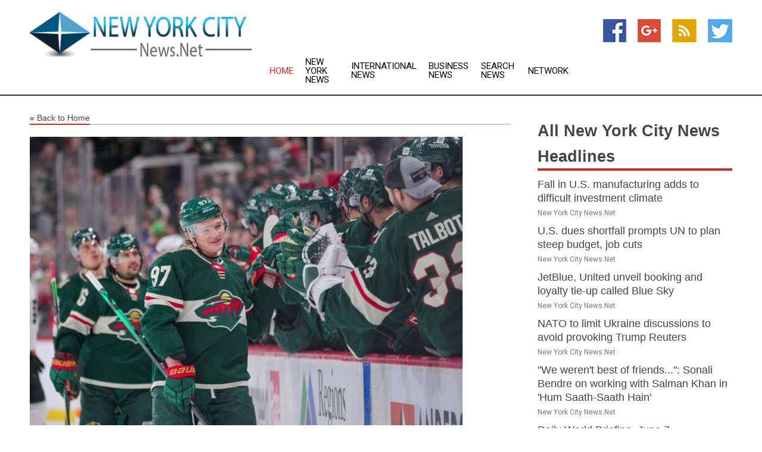

--- FILE ---
content_type: text/html; charset=utf-8
request_url: https://www.newyorkcitynews.net/news/272437825/wild-ride-7-game-winning-streak-into-matchup-with-penguins?src=rss
body_size: 14462
content:
<!doctype html>
<html lang="en">
<head>
    <meta name="Powered By" content="Kreatio Platform" />
  <link rel="canonical" href="https://www.newyorkcitynews.net/news/272437825/wild-ride-7-game-winning-streak-into-matchup-with-penguins"/>
  <meta charset="utf-8"/>
  <meta http-equiv="X-UA-Compatible" content="IE=edge"/>
  <meta name="viewport" content="width=device-width, initial-scale=1, maximum-scale=1, user-scalable=no"/>
    <title>Wild ride 7-game winning streak into matchup with Penguins</title>
  <meta name="title" content="Wild ride 7-game winning streak into matchup with Penguins">
  <meta name="description" content="The Minnesota Wild appear to be getting hot at the perfect time."/>
  <meta name="keywords" content="Pennsylvania News, victory, minnesota, against the, eight, pucks, the wild, the net, rangers"/>
  <meta name="news_keywords" content="new york city news, news about new york, new york city, new york, news, new york news, finance, business, new york weather, new york times newspaper, sports, map of new york, city, newspapers, travel, hotels, headline news, live news, new york city news, new york times, new york post, newsday, new york daily news, ny1, cbs2, new york giants, new york yankees, giants, yankees, the, new york jets, new york knicks, new york liberty, metrostars, metro stars, new york rangers, new york met, conventions, major, rudy, rudolph, guiliani, michael bloomberg, new york maps, new york city maps, map of new york, new york city weather, new york city newspapers, new york city news papers, new york post, new york daily, new york daily newspaper, ny daily, new york daily news paper, new york post, new york post newspaper" />
  <meta name="robots" content="index, follow" />
  <meta name="revisit-after" content="1 Day" />
  <meta property="og:title" content="Wild ride 7-game winning streak into matchup with Penguins" />
  <meta property="og:site_name" content="New York City News" />
  <meta property="og:url" content="https://www.newyorkcitynews.net/news/272437825/wild-ride-7-game-winning-streak-into-matchup-with-penguins?src=rss" />
  <meta property="og:description" content="The Minnesota Wild appear to be getting hot at the perfect time." />
  <meta property="og:image" content="https://image.chitra.live/api/v1/wps/3e81e99/d29133a1-26b1-4060-b457-4a5fc3bac8f7/0/flm1648693513-600x315.jpg" />
  <meta property="og:type" content="article" />
  <meta property="og:locale" content="en_US" />
  <meta name="twitter:card" content="summary_large_image" />
  <meta name="twitter:site" content="@New York City News" />
  <meta name="twitter:title" content="Wild ride 7-game winning streak into matchup with Penguins" />
  <meta name="twitter:description" content="The Minnesota Wild appear to be getting hot at the perfect time." />
  <meta name="twitter:image" content="https://image.chitra.live/api/v1/wps/3e81e99/d29133a1-26b1-4060-b457-4a5fc3bac8f7/0/flm1648693513-600x315.jpg" />

  <link rel="shortcut icon" href="https://assets.kreatio.net/web/newsnet/favicons/favicon.ico"/>
  <link rel="stylesheet" type="text/css" href="https://assets.kreatio.net/web/newsnet/css/foundation.min.css">
  <link rel="stylesheet" type="text/css" href="https://assets.kreatio.net/web/newsnet/css/red_style.css">
  <link rel="stylesheet" type="text/css" href="https://cdnjs.cloudflare.com/ajax/libs/font-awesome/4.6.3//css/font-awesome.css">
  <script src="https://assets.kreatio.net/web/newsnet/js/app.js"></script>
  <link rel="stylesheet" href="https://cdnjs.cloudflare.com/ajax/libs/tinymce/6.8.2/skins/ui/oxide/skin.min.css">
  <script async src='https://securepubads.g.doubleclick.net/tag/js/gpt.js'></script>
  <script src='https://www.google.com/recaptcha/api.js'></script>
  <script>window.googletag = window.googletag || {cmd: []};
  googletag.cmd.push(function () {
      googletag.defineSlot('/21806386006/Bigpond_TOP/uaenews.net', [[970, 250], [728, 90], [970, 90]], 'div-gpt-ad-3852326-1')
          .addService(googletag.pubads());
      googletag.defineSlot('/21806386006/Bigpond_TOP/uaenews.net', [[300, 250], [300, 600], [160, 600], [120, 600], [320, 50]], 'div-gpt-ad-3852326-2')
          .addService(googletag.pubads());
      googletag.defineOutOfPageSlot('/21806386006/Bigpond_TOP/uaenews.net', 'div-gpt-ad-3852326-3')
          .addService(googletag.pubads());
      googletag.defineSlot('/21806386006/Bigpond_TOP/uaenews.net', [[1, 1]], 'div-gpt-ad-3852326-4')
          .addService(googletag.pubads());

      googletag.pubads().enableSingleRequest();
      googletag.pubads().collapseEmptyDivs();
      googletag.pubads().setCentering(true);
      googletag.enableServices();
  });</script>
  <script async src="https://paht.tech/c/uaenews.net.js"></script>

  <script type="text/javascript">
      window._mNHandle = window._mNHandle || {};
      window._mNHandle.queue = window._mNHandle.queue || [];
      medianet_versionId = "3121199";
  </script>
    <!-- taboola-->
    <script type="text/javascript">
        window._taboola = window._taboola || [];
        _taboola.push({article: 'auto'});
        !function (e, f, u, i) {
            if (!document.getElementById(i)) {
                e.async = 1;
                e.src = u;
                e.id = i;
                f.parentNode.insertBefore(e, f);
            }
        }(document.createElement('script'),
            document.getElementsByTagName('script')[0],
            '//cdn.taboola.com/libtrc/newsnet-network/loader.js',
            'tb_loader_script');
        if (window.performance && typeof window.performance.mark == 'function') {
            window.performance.mark('tbl_ic');
        }
    </script>
    <!--taboola-->
  <style>
      .tox .tox-statusbar {
          display: none !important;
      }
      .red{
          color: red;
      }
      .text h1,
      .text h2,
      .text h3,
      .text h4,
      .text h5,
      .text h6{
          font-size: 24px !important;
          font-weight: 700 !important;
      }
  </style>
</head>
<body>
<!-- header -->
  <!-- Component :: Main-Header--> 
<div class="row expanded header">
  <div class="large-4 columns logo hide-for-small-only">
    <a href="/"><img src="https://assets.kreatio.net/nn_logos/new-york-city-news.png" alt="New York City News"></a></div>

  <div class="large-6 columns navigation">
    <div class="title-bar show-for-small-only"
         data-responsive-toggle="navigation-menu" data-hide-for="medium">
      <button class="menu-icon" type="button" data-toggle></button>
      <div class="title-bar-title" style="margin: 0 20px;">
        <a href="/"><img width="200px" src="https://assets.kreatio.net/nn_logos/new-york-city-news.png"></a>
      </div>
    </div>
    <div class="top-bar" id="navigation-menu">
      <div class="top-bar-left">
        <ul class="dropdown menu" data-dropdown-menu>
          <li class="active"><a href="/">Home</a></li>
            <li>
              <a href="/category/new-york-news">New York
                News</a>
            </li>
            <li>
              <a href="/category/breaking-international-news">International
                News</a>
            </li>
            <li>
              <a href="/category/breaking-business-news">Business
                News</a>
            </li>
          <li><a href="/archive">Search News</a></li>
          <li><a href="http://www.themainstreammedia.com/">Network</a></li>
        </ul>
      </div>
    </div>
  </div>

  <div class="large-2 columns socail_icon hide-for-small-only">
    <ul class="menu float-right">
      <li><a href="http://www.facebook.com/pages/News-York-City-News/177499688926781" target="_blank"><img
        src="https://assets.kreatio.net/web/newsnet/images/facebook.jpg"
        alt="facebook"></a></li>
      <li><a href="https://plus.google.com/" target="_blank"><img
        src="https://assets.kreatio.net/web/newsnet/images/google_pls.jpg"
        alt="google"></a></li>
      <li><a href="https://feeds.newyorkcitynews.net/rss/5a8b8c26522de7fd" target="_blank"><img
        src="https://assets.kreatio.net/web/newsnet/images/rss_feed.jpg"
        alt="rss"></a></li>
      <li><a href="https://twitter.com/nycity_news" target="_blank"><img
        src="https://assets.kreatio.net/web/newsnet/images/twitter.jpg"
        alt="twitter"></a></li>
    </ul>
      <!-- Component :: Header-Date--> 
<div class="remote_component" id = 587f77c1-772e-d205-d833-e133cfdf98e0></div>


  </div>
</div>


<!-- End of header -->

<!-- Ads -->
<div class="row expanded ad_temp">

  <!-- Ad 728x90 (TOP) -->
  <div
    class="large-12 medium-12 columns text-left top_add hide-for-small-only">

    <center>
      <div id='div-gpt-ad-3852326-1'>
        <script>
            googletag.cmd.push(function () {
                googletag.display('div-gpt-ad-3852326-1');
            });
        </script>
      </div>
    </center>

  </div>
  <!-- End of ad -->

</div>
<!-- End of ads -->


<div class="row expanded content">
  <div class="large-9 medium-8 columns left_content">
    <div class="row expanded breadcrum">
      <div class="large-12 medium-12 columns">
        <h4>
          <span><a href="/"><i>«</i>Back to Home</a></span>
        </h4>
      </div>
    </div>
    <div class="row expanded single_news">
  <div class="large-12 columns">
    <div class="article_image">
        <img src="https://image.chitra.live/api/v1/wps/afba19f/d29133a1-26b1-4060-b457-4a5fc3bac8f7/0/flm1648693513-1156x770.jpg" alt="Wild ride 7-game winning streak into matchup with Penguins" width="100%">
    </div>
    <div class="title_text">
      <h2>
        <a href="#">Wild ride 7-game winning streak into matchup with Penguins</a>
      </h2>
      <p>Field Level Media
        <br>31 Mar 2022, 07:55 GMT+
          </p>
    </div>
    <div class="detail_text">
      <div class="text">
            <p>The Minnesota Wild appear to be getting hot at the perfect time.</p>
<p>As the regular season nears its final month, Minnesota has won seven straight games to assert itself as a strong contender in the Western Conference. The Wild have outscored opponents 23-10 during their winning streak.</p>
<p>Minnesotawill look to make it eight wins in a row when it hosts the Pittsburgh Penguins on Thursday in St. Paul. Another victory would match the team's season-high eight-game win streak from Nov. 24-Dec. 9.</p>
<p>"We're rolling right now, all four lines, the defensemen, both the goaltenders," Wild forward Kevin Fiala said. "Everyone's on board."</p>
<p>Pittsburgh would love to spoil the party.</p>
<p>The Penguins are looking to break out of a mini-slump as they begin a quick two-game road trip. Pittsburgh won five of six games from March 11-22, but since then it has lost three of four.</p>
<p>A 3-2 loss against the New York Rangers on Tuesday marked the Penguins' latest setback.</p>
<p>Pittsburgh head coach Mike Sullivan praised his team's effort but said a couple of hard-earned goals by the Rangers made the difference in the game. He noted that two of New York's goals happened because of traffic in front of the net that led to screens and or deflections.</p>
<p>"Those are both just traffic at the net," Sullivan said. "You make the sight lines difficult, get a stick on it. It just seems like in today's NHL that so many of the goals are scored in that fashion. So we've got to be willing to do more of that consistently.</p>
<p>"When you look at the makeup of our team, we tend to hang on to pucks and look for more quality than quantity. ... We've got some playmakers that aren't just going to throw pucks to the net. I think we can adopt a little bit more of that mindset, though, and try to find a modified approach."</p>
<p>The Penguins will have to do something to try to solve the Wild's red-hot goaltending tandem. Marc-Andre Fleury, a former Pittsburgh star, is 2-0 with a 1.50 goals-against average and .948 save percentage in two starts with the Wild since arriving before the trade deadline. Cam Talbot is 27-12-1 with a 2.80 GAA and .911 save percentage, and he is coming off a 40-save performance against the Colorado Avalanche in his most recent start.</p>
<p>Tristan Jarry is the Penguins' No. 1 netminder. He is 33-14-6 with a 2.33 GAA and .921 save percentage this season. Backup Casey DeSmith is 6-4-4 with a 2.96 GAA and .905 save percentage.</p>
<p>Wild forward Kirill Kaprizov is one point shy of matching the franchise record for points in a single season. Kaprizov has 37 goals and 45 assists for 82 points, and he has a chance to tie or surpass Marian Gaborik's record of 83 points set during the 2007-08 season.</p>
<p>This is the second and final meeting of the regular season between the teams. Minnesota squeaked out a 5-4 shootout victory Nov. 6 in Pittsburgh.</p>
--Field Level Media
        <p></p>
      </div>
    </div>
  </div>
  <div class="large-12 medium-12 columns share_icon">
    <h3>
      <span><a href="#">Share article:</a></span>
    </h3>
    <div class="sharethis-inline-share-buttons"></div>
  </div>
  <div class="large-12 medium-12 columns hide-for-small-only">
    <div class="detail_text">
      <div id="contentad338226"></div>
      <script type="text/javascript">
          (function (d) {
              var params =
                  {
                      id: "d5a9be96-e246-4ac5-9d21-4b034439109c",
                      d: "ZGVsaGluZXdzLm5ldA==",
                      wid: "338226",
                      cb: (new Date()).getTime()
                  };

              var qs = [];
              for (var key in params) qs.push(key + '=' + encodeURIComponent(params[key]));
              var s = d.createElement('script');
              s.type = 'text/javascript';
              s.async = true;
              var p = 'https:' == document.location.protocol ? 'https' : 'http';
              s.src = p + "://api.content-ad.net/Scripts/widget2.aspx?" + qs.join('&');
              d.getElementById("contentad338226").appendChild(s);
          })(document);
      </script>
    </div>
  </div>
</div>

    <div class="column row collapse show-for-small-only">
      <div class="large-12 medium-12 columns">

        <div id='div-gpt-ad-3852326-2'>
          <script>
              googletag.cmd.push(function() {
                  googletag.display('div-gpt-ad-3852326-2');
              });
          </script>
        </div>

      </div>
    </div>
    <!-- Ad 600x250 -->
    <div class="row column collapse">
      <div class="large-12 medium-12 columns">

        <div id="318873353">
          <script type="text/javascript">
              try {
                  window._mNHandle.queue.push(function (){
                      window._mNDetails.loadTag("318873353", "600x250", "318873353");
                  });
              }
              catch (error) {}
          </script>
        </div>

      </div>
    </div>
    <!-- End of ad -->
    <!-- Taboola -->
    <div class="row column collapse">
  <div class="large-12 medium-12 columns">

    <div id="taboola-below-article-thumbnails"></div>
    <script type="text/javascript">
        window._taboola = window._taboola || [];
        _taboola.push({
            mode: 'alternating-thumbnails-a',
            container: 'taboola-below-article-thumbnails',
            placement: 'Below Article Thumbnails',
            target_type: 'mix'
        });
    </script>

  </div>
</div>

    <!-- Taboola -->
    <div class="row expanded moreus_news" ng-controller="MoreCtrl">
  <div class="large-12 medium-12 columns">
    <h3><span>More New York City News</span></h3>
    <a href="/category/new-york-city-news" class="access_more">Access More</a>
  </div>
    <div class="large-6 columns">
        <div class="media-object">
          <div class="media-object-section">
            <a href="/news/278255900/u-s-and-global-economies-facing-challenging-times">
              <img src="https://image.chitra.live/api/v1/wps/e3c6d98/8fb4f4f2-d74b-49a4-bc88-fad124d922fd/1/Manufacturing-1-200x200.jpg" width="153px">
            </a>
          </div>
          <div class="media-object-section">
            <h5><a title="" href="/news/278255900/u-s-and-global-economies-facing-challenging-times">Fall in U.S. manufacturing adds to difficult investment climate</a>
</h5>
            <p class="date">New York City News.Net</p>
          </div>
        </div>
        <div class="media-object">
          <div class="media-object-section">
            <a href="/news/278252236/un-plans-20-percent-budget-cut-may-slash-nearly-7-000-jobs">
              <img src="https://image.chitra.live/api/v1/wps/0ebc465/0939b5af-b63f-408a-b03e-1e593df6dbed/0/United-Nations-9-200x200.jpeg" width="153px">
            </a>
          </div>
          <div class="media-object-section">
            <h5><a title="" href="/news/278252236/un-plans-20-percent-budget-cut-may-slash-nearly-7-000-jobs">U.S. dues shortfall prompts UN to plan steep budget, job cuts</a>
</h5>
            <p class="date">New York City News.Net</p>
          </div>
        </div>
        <div class="media-object">
          <div class="media-object-section">
            <a href="/news/278249956/jetblue-and-united-team-up-to-link-bookings-and-loyalty-perks">
              <img src="https://image.chitra.live/api/v1/wps/f37a250/3634fa45-c933-43d6-a85a-3ec5b80099fb/1/Jetblue-3-200x200.jpg" width="153px">
            </a>
          </div>
          <div class="media-object-section">
            <h5><a title="" href="/news/278249956/jetblue-and-united-team-up-to-link-bookings-and-loyalty-perks">JetBlue, United unveil booking and loyalty tie-up called Blue Sky</a>
</h5>
            <p class="date">New York City News.Net</p>
          </div>
        </div>
        <div class="media-object">
          <div class="media-object-section">
            <a href="/news/278262448/nato-to-limit-ukraine-discussions-to-avoid-provoking-trump-reuters">
              <img src="https://image.chitra.live/api/v1/wps/fc1a3d3/7242fc8c-7f2d-4dfb-b681-2c78f2161e11/0/NDdlNmIxNGQtMGI-200x200.jpg" width="153px">
            </a>
          </div>
          <div class="media-object-section">
            <h5>  <a title="" href="/news/278262448/nato-to-limit-ukraine-discussions-to-avoid-provoking-trump-reuters">NATO to limit Ukraine discussions to avoid provoking Trump  Reuters</a>
</h5>
            <p class="date">New York City News.Net</p>
          </div>
        </div>
        <div class="media-object">
          <div class="media-object-section">
            <a href="/news/278262406/we-werent-best-of-friends-sonali-bendre-on-working-with-salman-khan-in-hum-saath-saath-hain">
              <img src="https://image.chitra.live/api/v1/wps/6807e75/12f09b27-dea7-477b-816e-c01ff752256b/0/ANI-20250607104616-200x200.jpg" width="153px">
            </a>
          </div>
          <div class="media-object-section">
            <h5>  <a title="" href="/news/278262406/we-werent-best-of-friends-sonali-bendre-on-working-with-salman-khan-in-hum-saath-saath-hain">&quot;We weren&#39;t best of friends...&quot;: Sonali Bendre on working with Salman Khan in &#39;Hum Saath-Saath Hain&#39;</a>
</h5>
            <p class="date">New York City News.Net</p>
          </div>
        </div>
        <div class="media-object">
          <div class="media-object-section">
            <a href="/news/278261744/daily-world-briefing-june-7">
              <img src="https://image.chitra.live/api/v1/wps/c739402/0cd4f7ad-04e8-4bd0-ac33-5e3e4df94ed1/0/XxjidwE007003-20250607-CBMFN0A001-200x200.jpg" width="153px">
            </a>
          </div>
          <div class="media-object-section">
            <h5>  <a title="" href="/news/278261744/daily-world-briefing-june-7">Daily World Briefing, June 7</a>
</h5>
            <p class="date">New York City News.Net</p>
          </div>
        </div>
        <div class="media-object">
          <div class="media-object-section">
            <a href="/news/278261367/it-wasnt-my-fault-dakota-johnson-on-failure-of-marvel-madame-web">
              <img src="https://image.chitra.live/api/v1/wps/c0314f0/7d065f27-e2c3-446b-80bf-50104819e6cd/0/ANI-20250606151006-200x200.jpg" width="153px">
            </a>
          </div>
          <div class="media-object-section">
            <h5>  <a title="" href="/news/278261367/it-wasnt-my-fault-dakota-johnson-on-failure-of-marvel-madame-web">&quot;It wasn&#39;t my fault&quot;: Dakota Johnson on failure of Marvel&#39;s &#39;Madame Web&#39;</a>
</h5>
            <p class="date">New York City News.Net</p>
          </div>
        </div>
        <div class="media-object">
          <div class="media-object-section">
            <a href="/news/278261117/trump-musk-big-bro-bust-up-ignore-the-noise-focus-on-the-signal">
              <img src="https://image.chitra.live/api/v1/wps/bc800a1/46828ffb-82ac-4e71-91a4-6ae538059e76/0/NTFiYjQzYjMtMDI-200x200.jpg" width="153px">
            </a>
          </div>
          <div class="media-object-section">
            <h5>  <a title="" href="/news/278261117/trump-musk-big-bro-bust-up-ignore-the-noise-focus-on-the-signal">Trump-Musk Big Bro bust-up: Ignore the noise, focus on the signal</a>
</h5>
            <p class="date">New York City News.Net</p>
          </div>
        </div>
        <div class="media-object">
          <div class="media-object-section">
            <a href="/news/278261028/trump-and-musk-go-from-hugs-to-insults">
              <img src="https://image.chitra.live/api/v1/wps/e06a1f9/931b4833-bf72-4398-b3a4-388406e56a13/0/NjE0OWM2MGItY2V-200x200.jpg" width="153px">
            </a>
          </div>
          <div class="media-object-section">
            <h5>  <a title="" href="/news/278261028/trump-and-musk-go-from-hugs-to-insults">Trump and Musk go from hugs to insults</a>
</h5>
            <p class="date">New York City News.Net</p>
          </div>
        </div>
        <div class="media-object">
          <div class="media-object-section">
            <a href="/news/278260776/proud-to-stand-beside-him-jd-vance-backs-donald-trump-amid-controversy">
              <img src="https://image.chitra.live/api/v1/wps/2428ab0/74f749aa-7c7a-49ff-a447-8296bd2475ce/0/ANI-20250606104737-200x200.jpg" width="153px">
            </a>
          </div>
          <div class="media-object-section">
            <h5>  <a title="" href="/news/278260776/proud-to-stand-beside-him-jd-vance-backs-donald-trump-amid-controversy">&quot;Proud to stand beside him&quot;: JD Vance backs Donald Trump amid controversy</a>
</h5>
            <p class="date">New York City News.Net</p>
          </div>
        </div>
        <div class="media-object">
          <div class="media-object-section">
            <a href="/news/278260286/dakota-johnson-stays-silent-on-her-breakup-with-chris-martin">
              <img src="https://image.chitra.live/api/v1/wps/f232c82/83075003-1017-43a3-87eb-f53232dbc61b/0/ANI-20250606060124-200x200.jpg" width="153px">
            </a>
          </div>
          <div class="media-object-section">
            <h5>  <a title="" href="/news/278260286/dakota-johnson-stays-silent-on-her-breakup-with-chris-martin">Dakota Johnson stays silent on her breakup with Chris Martin</a>
</h5>
            <p class="date">New York City News.Net</p>
          </div>
        </div>
    </div>
    <div class="large-6 columns">
        <div class="media-object">
          <div class="media-object-section">
            <a href="/news/278260185/judge-arun-subramanianthreatens-to-remove-sean-diddy-combs-from-us-court-here-is-why">
              <img src="https://image.chitra.live/api/v1/wps/781c4ac/f40bc863-6b17-4442-b165-7b5211e95317/0/ANI-20250606045024-200x200.jpg" width="153px">
            </a>
          </div>
          <div class="media-object-section">
            <h5>  <a title="" href="/news/278260185/judge-arun-subramanianthreatens-to-remove-sean-diddy-combs-from-us-court-here-is-why">Judge Arun Subramanianthreatens to remove Sean &#39;Diddy&#39; Combs from US court, here is why</a>
</h5>
            <p class="date">New York City News.Net</p>
          </div>
        </div>
        <div class="media-object">
          <div class="media-object-section">
            <a href="/news/278260181/tom-felton-to-make-his-broadway-debut-in-harry-potter-and-the-cursed-child">
              <img src="https://image.chitra.live/api/v1/wps/7b88d5a/d69da659-eedb-4b1e-ac5d-49272edce2d9/0/ANI-20250606042010-200x200.jpg" width="153px">
            </a>
          </div>
          <div class="media-object-section">
            <h5>  <a title="" href="/news/278260181/tom-felton-to-make-his-broadway-debut-in-harry-potter-and-the-cursed-child">Tom Felton to make his Broadway debut in &#39;Harry Potter and the Cursed Child&#39;</a>
</h5>
            <p class="date">New York City News.Net</p>
          </div>
        </div>
        <div class="media-object">
          <div class="media-object-section">
            <a href="/news/278260059/trump-musk-feud-gets-nastier">
              <img src="https://image.chitra.live/api/v1/wps/78fee86/a4169f74-4c36-4b0a-b7e1-cc7f35ad7800/0/ANI-20250606013358-200x200.jpg" width="153px">
            </a>
          </div>
          <div class="media-object-section">
            <h5>  <a title="" href="/news/278260059/trump-musk-feud-gets-nastier">Trump-Musk feud gets nastier</a>
</h5>
            <p class="date">New York City News.Net</p>
          </div>
        </div>
        <div class="media-object">
          <div class="media-object-section">
            <a href="/news/278259943/tesla-shares-fall-amid-public-feud-between-musk-trump">
              <img src="https://image.chitra.live/api/v1/wps/4ef3f6d/7e194c34-dc0b-4059-96ec-ae270e62b9d1/0/ANI-20250605212549-200x200.jpg" width="153px">
            </a>
          </div>
          <div class="media-object-section">
            <h5>  <a title="" href="/news/278259943/tesla-shares-fall-amid-public-feud-between-musk-trump">Tesla shares fall amid public feud between Musk, Trump</a>
</h5>
            <p class="date">New York City News.Net</p>
          </div>
        </div>
        <div class="media-object">
          <div class="media-object-section">
            <a href="/news/278259896/time-to-drop-bomb-musk-makes-epstein-files-claim-amid-fallout-with-trump">
              <img src="https://image.chitra.live/api/v1/wps/e0c74f9/b52202d3-9a41-491f-b0f2-da0aa254f9c5/0/ANI-20250605203741-200x200.jpg" width="153px">
            </a>
          </div>
          <div class="media-object-section">
            <h5>  <a title="" href="/news/278259896/time-to-drop-bomb-musk-makes-epstein-files-claim-amid-fallout-with-trump">&quot;Time to drop bomb&quot;: Musk makes Epstein files claim amid fallout with Trump</a>
</h5>
            <p class="date">New York City News.Net</p>
          </div>
        </div>
        <div class="media-object">
          <div class="media-object-section">
            <a href="/news/278259756/musk-makes-epstein-files-claim-about-trump">
              <img src="https://image.chitra.live/api/v1/wps/4ffedf8/0e314497-b0c8-40d7-b1f0-fe91d2fb2f01/0/OTc2ZjY2YmEtYjZ-200x200.jpg" width="153px">
            </a>
          </div>
          <div class="media-object-section">
            <h5>  <a title="" href="/news/278259756/musk-makes-epstein-files-claim-about-trump">Musk makes Epstein files claim about Trump</a>
</h5>
            <p class="date">New York City News.Net</p>
          </div>
        </div>
        <div class="media-object">
          <div class="media-object-section">
            <a href="/news/278259647/zelensky-takes-apparent-dig-at-trump-for-calling-putin">
              <img src="https://image.chitra.live/api/v1/wps/736d8b7/fcd91853-741b-4211-a1aa-ae5a06df8321/0/MGU1ZTg3MTctM2Y-200x200.jpg" width="153px">
            </a>
          </div>
          <div class="media-object-section">
            <h5>  <a title="" href="/news/278259647/zelensky-takes-apparent-dig-at-trump-for-calling-putin">Zelensky takes apparent dig at Trump for calling Putin</a>
</h5>
            <p class="date">New York City News.Net</p>
          </div>
        </div>
        <div class="media-object">
          <div class="media-object-section">
            <a href="/news/278259322/ship-carrying-3000-cars-catches-fire-in-pacific">
              <img src="https://image.chitra.live/api/v1/wps/9f16ed9/c3608e24-11a1-4889-be37-3a16a4c6b76d/0/YzBjMjQyMjAtMDE-200x200.jpg" width="153px">
            </a>
          </div>
          <div class="media-object-section">
            <h5>  <a title="" href="/news/278259322/ship-carrying-3000-cars-catches-fire-in-pacific">Ship carrying 3,000 cars catches fire in Pacific </a>
</h5>
            <p class="date">New York City News.Net</p>
          </div>
        </div>
        <div class="media-object">
          <div class="media-object-section">
            <a href="/news/278258559/trump-views-zelensky-as-bad-guy-nyt">
              <img src="https://image.chitra.live/api/v1/wps/0d13b86/eef0f6d2-7991-46ff-8ded-d63915278aba/0/NjM5MWIzNTUtYmN-200x200.jpg" width="153px">
            </a>
          </div>
          <div class="media-object-section">
            <h5>  <a title="" href="/news/278258559/trump-views-zelensky-as-bad-guy-nyt">Trump views Zelensky as bad guy  NYT</a>
</h5>
            <p class="date">New York City News.Net</p>
          </div>
        </div>
        <div class="media-object">
          <div class="media-object-section">
            <a href="/news/278258402/billy-joel-misses-his-documentary-premiere-after-revealing-rare-brain-condition-diagnosis">
              <img src="https://image.chitra.live/api/v1/wps/426c67d/532afc9e-7c13-41ad-9a07-49b5d99b24c3/0/ANI-20250605045708-200x200.jpg" width="153px">
            </a>
          </div>
          <div class="media-object-section">
            <h5>  <a title="" href="/news/278258402/billy-joel-misses-his-documentary-premiere-after-revealing-rare-brain-condition-diagnosis">Billy Joel misses his documentary premiere after revealing rare brain condition diagnosis</a>
</h5>
            <p class="date">New York City News.Net</p>
          </div>
        </div>
    </div>
</div>

    <div class="column row collapse show-for-small-only">
      <div class="large-12 medium-12 columns">

        <div id='div-gpt-ad-3852326-2'>
          <script>
              googletag.cmd.push(function() {
                  googletag.display('div-gpt-ad-3852326-2');
              });
          </script>
        </div>

      </div>
    </div>
    <div class="row expanded">
      <div class="large-12 medium-12 columns">
        <div class="row expanded signupnws">
          <div class="large-6 columns">
            <h2>Sign up for New York City News</h2>
            <p>a daily newsletter full of things to discuss over
              drinks.and the great thing is that it's on the house!</p>
          </div>
          <div class="large-6 columns">
            <form
              action="https://subscription.themainstreammedia.com/?p=subscribe"
              method="post">
              <input type="text" name="email" placeholder="Your email address"
                     required>
              <button type="submit" class="button">Submit</button>
            </form>
          </div>
        </div>
      </div>
    </div>
    <div class="row expanded single_news">
      <div
        class="large-12 medium-12 columns text-center hide-for-small-only">
        <div class="detail_text"></div>
      </div>
    </div>
  </div>
  <!-- Side bar -->
    <div class="large-3 medium-4 columns right_sidebar">
    <!-- weather -->
    <div
      class="large-12 medium-12 columns text-right hide-for-small-only">
      <div class="row collapse">
        <div class="large-12 columns text-center">
          <strong style="font-size: 45px;"></strong> <span></span>
        </div>
      </div>
      <div class="row collapse">
        <div class="large-12 columns text-center">
          <span></span>
        </div>
      </div>
    </div>
    <!-- End of weather -->

    <!-- All headlines -->
    <div class="row column headline">
  <div class="large-12 medium-12 columns">
    <h3>
      <span><a href="/category/new-york-city-news">All New York City News Headlines</a></span>
    </h3>
    <div class="outer_head">
        <div class="single_head">
          <h6>
            <a title="" href="/news/278255900/u-s-and-global-economies-facing-challenging-times">Fall in U.S. manufacturing adds to difficult investment climate</a>

          </h6>
          <p class="date">New York City News.Net</p>
        </div>
        <div class="single_head">
          <h6>
            <a title="" href="/news/278252236/un-plans-20-percent-budget-cut-may-slash-nearly-7-000-jobs">U.S. dues shortfall prompts UN to plan steep budget, job cuts</a>

          </h6>
          <p class="date">New York City News.Net</p>
        </div>
        <div class="single_head">
          <h6>
            <a title="" href="/news/278249956/jetblue-and-united-team-up-to-link-bookings-and-loyalty-perks">JetBlue, United unveil booking and loyalty tie-up called Blue Sky</a>

          </h6>
          <p class="date">New York City News.Net</p>
        </div>
        <div class="single_head">
          <h6>
              <a title="" href="/news/278262448/nato-to-limit-ukraine-discussions-to-avoid-provoking-trump-reuters">NATO to limit Ukraine discussions to avoid provoking Trump  Reuters</a>

          </h6>
          <p class="date">New York City News.Net</p>
        </div>
        <div class="single_head">
          <h6>
              <a title="" href="/news/278262406/we-werent-best-of-friends-sonali-bendre-on-working-with-salman-khan-in-hum-saath-saath-hain">&quot;We weren&#39;t best of friends...&quot;: Sonali Bendre on working with Salman Khan in &#39;Hum Saath-Saath Hain&#39;</a>

          </h6>
          <p class="date">New York City News.Net</p>
        </div>
        <div class="single_head">
          <h6>
              <a title="" href="/news/278261744/daily-world-briefing-june-7">Daily World Briefing, June 7</a>

          </h6>
          <p class="date">New York City News.Net</p>
        </div>
        <div class="single_head">
          <h6>
              <a title="" href="/news/278261367/it-wasnt-my-fault-dakota-johnson-on-failure-of-marvel-madame-web">&quot;It wasn&#39;t my fault&quot;: Dakota Johnson on failure of Marvel&#39;s &#39;Madame Web&#39;</a>

          </h6>
          <p class="date">New York City News.Net</p>
        </div>
        <div class="single_head">
          <h6>
              <a title="" href="/news/278261117/trump-musk-big-bro-bust-up-ignore-the-noise-focus-on-the-signal">Trump-Musk Big Bro bust-up: Ignore the noise, focus on the signal</a>

          </h6>
          <p class="date">New York City News.Net</p>
        </div>
        <div class="single_head">
          <h6>
              <a title="" href="/news/278261028/trump-and-musk-go-from-hugs-to-insults">Trump and Musk go from hugs to insults</a>

          </h6>
          <p class="date">New York City News.Net</p>
        </div>
        <div class="single_head">
          <h6>
              <a title="" href="/news/278260776/proud-to-stand-beside-him-jd-vance-backs-donald-trump-amid-controversy">&quot;Proud to stand beside him&quot;: JD Vance backs Donald Trump amid controversy</a>

          </h6>
          <p class="date">New York City News.Net</p>
        </div>
        <div class="single_head">
          <h6>
              <a title="" href="/news/278260286/dakota-johnson-stays-silent-on-her-breakup-with-chris-martin">Dakota Johnson stays silent on her breakup with Chris Martin</a>

          </h6>
          <p class="date">New York City News.Net</p>
        </div>
        <div class="single_head">
          <h6>
              <a title="" href="/news/278260185/judge-arun-subramanianthreatens-to-remove-sean-diddy-combs-from-us-court-here-is-why">Judge Arun Subramanianthreatens to remove Sean &#39;Diddy&#39; Combs from US court, here is why</a>

          </h6>
          <p class="date">New York City News.Net</p>
        </div>
        <div class="single_head">
          <h6>
              <a title="" href="/news/278260181/tom-felton-to-make-his-broadway-debut-in-harry-potter-and-the-cursed-child">Tom Felton to make his Broadway debut in &#39;Harry Potter and the Cursed Child&#39;</a>

          </h6>
          <p class="date">New York City News.Net</p>
        </div>
        <div class="single_head">
          <h6>
              <a title="" href="/news/278260059/trump-musk-feud-gets-nastier">Trump-Musk feud gets nastier</a>

          </h6>
          <p class="date">New York City News.Net</p>
        </div>
        <div class="single_head">
          <h6>
              <a title="" href="/news/278259943/tesla-shares-fall-amid-public-feud-between-musk-trump">Tesla shares fall amid public feud between Musk, Trump</a>

          </h6>
          <p class="date">New York City News.Net</p>
        </div>
        <div class="single_head">
          <h6>
              <a title="" href="/news/278259896/time-to-drop-bomb-musk-makes-epstein-files-claim-amid-fallout-with-trump">&quot;Time to drop bomb&quot;: Musk makes Epstein files claim amid fallout with Trump</a>

          </h6>
          <p class="date">New York City News.Net</p>
        </div>
        <div class="single_head">
          <h6>
              <a title="" href="/news/278259756/musk-makes-epstein-files-claim-about-trump">Musk makes Epstein files claim about Trump</a>

          </h6>
          <p class="date">New York City News.Net</p>
        </div>
        <div class="single_head">
          <h6>
              <a title="" href="/news/278259647/zelensky-takes-apparent-dig-at-trump-for-calling-putin">Zelensky takes apparent dig at Trump for calling Putin</a>

          </h6>
          <p class="date">New York City News.Net</p>
        </div>
        <div class="single_head">
          <h6>
              <a title="" href="/news/278259322/ship-carrying-3000-cars-catches-fire-in-pacific">Ship carrying 3,000 cars catches fire in Pacific </a>

          </h6>
          <p class="date">New York City News.Net</p>
        </div>
        <div class="single_head">
          <h6>
              <a title="" href="/news/278258559/trump-views-zelensky-as-bad-guy-nyt">Trump views Zelensky as bad guy  NYT</a>

          </h6>
          <p class="date">New York City News.Net</p>
        </div>
        <div class="single_head">
          <h6>
              <a title="" href="/news/278258402/billy-joel-misses-his-documentary-premiere-after-revealing-rare-brain-condition-diagnosis">Billy Joel misses his documentary premiere after revealing rare brain condition diagnosis</a>

          </h6>
          <p class="date">New York City News.Net</p>
        </div>
        <div class="single_head">
          <h6>
              <a title="" href="/news/278258371/cant-breed-vipers-and-expect-them-to-bite-only-your-neighbour-tharoor-decimates-bilawal-led-pak-outreach-in-us">&quot;Can&#39;t breed vipers and expect them to bite only your neighbour,&quot; Tharoor decimates Bilawal-led Pak outreach in US</a>

          </h6>
          <p class="date">New York City News.Net</p>
        </div>
        <div class="single_head">
          <h6>
              <a title="" href="/news/278258369/we-are-a-land-of-peace-dont-seek-war-but-will-face-it-with-courage-shashi-tharoor-at-indian-embassy-in-us">&quot;We are a land of Peace, don&#39;t seek war but will face it with courage: Shashi Tharoor at Indian Embassy in US</a>

          </h6>
          <p class="date">New York City News.Net</p>
        </div>
        <div class="single_head">
          <h6>
              <a title="" href="/news/278258354/former-indian-envoy-taranjit-singh-sandhu-questions-pakistan-credibility-in-chairing-unsc-taliban-sanctions-committee">Former Indian envoy Taranjit Singh Sandhu questions Pakistan&#39;s credibility in chairing UNSC Taliban Sanctions Committee</a>

          </h6>
          <p class="date">New York City News.Net</p>
        </div>
        <div class="single_head">
          <h6>
              <a title="" href="/news/278258352/former-indian-envoy-taranjit-singh-sandhu-questions-pakistan-credibility-in-chairing-unsc-counter-terrorism-committee">Former Indian envoy Taranjit Singh Sandhu questions Pakistan&#39;s credibility in chairing UNSC Counter Terrorism Committee</a>

          </h6>
          <p class="date">New York City News.Net</p>
        </div>
        <div class="single_head">
          <h6>
              <a title="" href="/news/278258309/it-like-the-devil-ing-from-the-scriptures-bjp-mp-tejasvi-surya-on-bilawal-bhutto-led-delegation-in-us">&quot;It&#39;s like the Devil quoting from the scriptures&quot;: BJP MP Tejasvi Surya on Bilawal Bhutto-led delegation in US</a>

          </h6>
          <p class="date">New York City News.Net</p>
        </div>
        <div class="single_head">
          <h6>
              <a title="" href="/news/278257370/ukraines-strikes-on-russian-airfields-risk-escalation-trump-envoy">Ukraines strikes on Russian airfields risk escalation  Trump envoy</a>

          </h6>
          <p class="date">New York City News.Net</p>
        </div>
        <div class="single_head">
          <h6>
              <a title="" href="/news/278256916/under-pressure-bilawal-bhutto-seeks-dialogue-with-india-intel-sharing-to-combat-terrorism">Under pressure, Bilawal Bhutto seeks dialogue with India, intel sharing to combat terrorism</a>

          </h6>
          <p class="date">New York City News.Net</p>
        </div>
        <div class="single_head">
          <h6>
              <a title="" href="/news/278256840/judge-rules-in-favour-of-justin-baldoni-as-blake-lively-emotional-distress-case-faces-setback">Judge rules in favour of Justin Baldoni as Blake Lively&#39;s emotional distress case faces setback</a>

          </h6>
          <p class="date">New York City News.Net</p>
        </div>
        <div class="single_head">
          <h6>
              <a title="" href="/news/278256307/us-new-york-american-museum-of-natural-history-space-show">U.S.-NEW YORK-AMERICAN MUSEUM OF NATURAL HISTORY-SPACE SHOW</a>

          </h6>
          <p class="date">New York City News.Net</p>
        </div>
        <div class="single_head">
          <h6>
              <a title="" href="/news/278255641/through-her-lens-new-un-photo-exhibit-celebrates-women-leading-peace">Through Her Lens: New UN photo exhibit celebrates women leading peace</a>

          </h6>
          <p class="date">New York City News.Net</p>
        </div>
        <div class="single_head">
          <h6>
              <a title="" href="/news/278255584/berlin-court-bars-police-from-turning-migrants-away-at-border">Berlin court bars police from turning migrants away at border</a>

          </h6>
          <p class="date">New York City News.Net</p>
        </div>
        <div class="single_head">
          <h6>
              <a title="" href="/news/278255595/berlin-court-bars-police-from-turning-immigrants-away-at-border">Berlin court bars police from turning immigrants away at border</a>

          </h6>
          <p class="date">New York City News.Net</p>
        </div>
        <div class="single_head">
          <h6>
              <a title="" href="/news/278255263/zelensky-claims-he-has-been-invited-to-nato-summit">Zelensky claims he has been invited to NATO summit</a>

          </h6>
          <p class="date">New York City News.Net</p>
        </div>
        <div class="single_head">
          <h6>
              <a title="" href="/news/278255198/gotham-tv-awards-2025-adolescence-wins-big-owen-cooper-win-best-supporting-performance">Gotham TV Awards 2025: Adolescence wins big, Owen Cooper&#39;s win Best Supporting Performance</a>

          </h6>
          <p class="date">New York City News.Net</p>
        </div>
        <div class="single_head">
          <h6>
              <a title="" href="/news/278254778/romanian-man-pleads-guilty-in-swatting-case-targeting-us-officials">Romanian Man Pleads Guilty In Swatting Case Targeting US Officials</a>

          </h6>
          <p class="date">New York City News.Net</p>
        </div>
        <div class="single_head">
          <h6>
              <a title="" href="/news/278254234/us-new-york-aapi-heritage-month-celebration">U.S.-NEW YORK-AAPI HERITAGE MONTH-CELEBRATION</a>

          </h6>
          <p class="date">New York City News.Net</p>
        </div>
        <div class="single_head">
          <h6>
              <a title="" href="/news/278253727/white-house-covered-up-chemical-spill-cancer-risk-report">White House covered up chemical spill cancer risk  report</a>

          </h6>
          <p class="date">New York City News.Net</p>
        </div>
        <div class="single_head">
          <h6>
              <a title="" href="/news/278252972/manifest-gotham-actor-devin-harjes-passes-away-at-41">&#39;Manifest&#39;, &#39;Gotham&#39; actor Devin Harjes passes away at 41</a>

          </h6>
          <p class="date">New York City News.Net</p>
        </div>
        <div class="single_head">
          <h6>
              <a title="" href="/news/278252673/man-arrested-for-targeted-terrorist-attack-in-colorado-six-people-injured-fbi">Man arrested for &quot;targeted terrorist attack&quot; in Colorado, six people injured: FBI</a>

          </h6>
          <p class="date">New York City News.Net</p>
        </div>
        <div class="single_head">
          <h6>
              <a title="" href="/news/278252351/josh-allen-hailee-steinfeld-tie-knot-in-gorgeous-california-wedding">Josh Allen, Hailee Steinfeld tie knot in gorgeous California wedding</a>

          </h6>
          <p class="date">New York City News.Net</p>
        </div>
        <div class="single_head">
          <h6>
              <a title="" href="/news/278252272/sean-diddy-combs-harvey-weinstein-accused-of-sexual-assault-by-same-woman">Sean &#39;Diddy&#39; Combs, Harvey Weinstein accused of sexual assault by same woman</a>

          </h6>
          <p class="date">New York City News.Net</p>
        </div>
        <div class="single_head">
          <h6>
              <a title="" href="/news/278236892/abdulla-al-hamed-holds-bilateral-meetings-in-new-york-with-institutional-media-leaders-in-preparation-for-bridge-summit">Abdulla Al Hamed holds bilateral meetings in New York with institutional, media leaders in preparation for Bridge Summit</a>

          </h6>
          <p class="date">New York City News.Net</p>
        </div>
        <div class="single_head">
          <h6>
              <a title="" href="/news/278236872/abdulla-al-hamed-holds-bilateral-meetings-in-new-york-with-leaders-of-institutions-media-leaders-in-preparation-for-bridge-summit">Abdulla Al Hamed holds bilateral meetings in New York with leaders of institutions, media leaders in preparation for Bridge Summit</a>

          </h6>
          <p class="date">New York City News.Net</p>
        </div>
        <div class="single_head">
          <h6>
              <a title="" href="/news/278231598/uae-expresses-solidarity-with-mexico-conveys-condolences-over-victims-of-ship-crash-into-bridge-in-new-york">UAE expresses solidarity with Mexico; conveys condolences over victims of ship crash into bridge in New York</a>

          </h6>
          <p class="date">New York City News.Net</p>
        </div>
        <div class="single_head">
          <h6>
              <a title="" href="/news/278227093/mexican-tall-ship-strikes-brooklyn-bridge-snapping-masts-killing-2-crew-members">Mexican tall ship strikes Brooklyn Bridge, snapping masts, killing 2 crew members</a>

          </h6>
          <p class="date">New York City News.Net</p>
        </div>
        <div class="single_head">
          <h6>
              <a title="" href="/news/278192723/abdulla-al-hamed-attends-momentum-ai-conference-in-new-york">Abdulla Al Hamed attends &#39;Momentum AI&#39; conference in New York</a>

          </h6>
          <p class="date">New York City News.Net</p>
        </div>
        <div class="single_head">
          <h6>
              <a title="" href="/news/278158030/six-dead-after-helicopter-crashes-into-hudson-river-in-new-york">Six dead after helicopter crashes into Hudson River in New York</a>

          </h6>
          <p class="date">New York City News.Net</p>
        </div>
        <div class="single_head">
          <h6>
              <a title="" href="/news/278262364/masked-agents-launch-sweeping-immigration-raids-in-la-and-new-york">Masked agents launch sweeping immigration raids in LA and New York</a>

          </h6>
          <p class="date">New York City News.Net</p>
        </div>
        <div class="single_head">
          <h6>
              <a title="" href="/news/278258443/gamers-get-hold-of-nintendo-hotly-awaited-switch-2">Gamers get hold of Nintendo&#39;s hotly awaited Switch 2</a>

          </h6>
          <p class="date">New York City News.Net</p>
        </div>
    </div>
  </div>
</div>



    <!-- Ad 300x600 (A) -->
    <div class="row column ad_600">
      <div class="large-12 medium-12 columns hide-for-small-only">

        <script id="mNCC" language="javascript">
            medianet_width = "300";
            medianet_height = "600";
            medianet_crid = "393315316";
            medianet_versionId = "3111299";
        </script>
        <script src="//contextual.media.net/nmedianet.js?cid=8CUG1R34Q"></script>

      </div>
    </div>
    <!-- End of ad -->

    <!-- Related News -->
    <div class=" row column business_news">
  <div class="large-12 medium-12 columns">
    <h3>
      <span>New York News</span>
    </h3>
      <div class="media-object">
        <div class="media-object-section">
          <a href="Five nations elected to UN Security Council, Latvia joins first time"><img width="153px" src="https://image.chitra.live/api/v1/wps/24f66f4/0397babd-9f31-4e36-85b2-f8a169f34daf/3/UN-council-200x200.jpg" alt="Five nations elected to UN Security Council, Latvia joins first time"/></a>
        </div>
        <div class="media-object-section">
          <h6>
            <a title="" href="/news/278259626/five-nations-elected-to-un-security-council-latvia-joins-first-time">UN picks 5 new Security Council Members in 2025 Rotation</a>

          </h6>
          <p class="date">New York City News.Net</p>
        </div>
      </div>
      <div class="media-object">
        <div class="media-object-section">
          <a href="Best Buy lowers outlook as tariff worries and weak sales hit business"><img width="153px" src="https://image.chitra.live/api/v1/wps/fac65bc/3d18a664-0cef-4f29-ba5f-054dddf4193a/1/Best-Buy-story-8-200x200.jpg" alt="Best Buy lowers outlook as tariff worries and weak sales hit business"/></a>
        </div>
        <div class="media-object-section">
          <h6>
            <a title="" href="/news/278254221/best-buy-lowers-outlook-as-tariff-worries-and-weak-sales-hit-business">Consumer uncertainty hits Best Buy profits and sales forecast</a>

          </h6>
          <p class="date">New York City News.Net</p>
        </div>
      </div>
      <div class="media-object">
        <div class="media-object-section">
          <a href="U.S. and global economies facing challenging times"><img width="153px" src="https://image.chitra.live/api/v1/wps/e3c6d98/8fb4f4f2-d74b-49a4-bc88-fad124d922fd/1/Manufacturing-1-200x200.jpg" alt="U.S. and global economies facing challenging times"/></a>
        </div>
        <div class="media-object-section">
          <h6>
            <a title="" href="/news/278255900/u-s-and-global-economies-facing-challenging-times">Fall in U.S. manufacturing adds to difficult investment climate</a>

          </h6>
          <p class="date">New York City News.Net</p>
        </div>
      </div>
      <div class="media-object">
        <div class="media-object-section">
          <a href="UN plans 20 percent budget cut, may slash nearly 7,000 jobs"><img width="153px" src="https://image.chitra.live/api/v1/wps/0ebc465/0939b5af-b63f-408a-b03e-1e593df6dbed/0/United-Nations-9-200x200.jpeg" alt="UN plans 20 percent budget cut, may slash nearly 7,000 jobs"/></a>
        </div>
        <div class="media-object-section">
          <h6>
            <a title="" href="/news/278252236/un-plans-20-percent-budget-cut-may-slash-nearly-7-000-jobs">U.S. dues shortfall prompts UN to plan steep budget, job cuts</a>

          </h6>
          <p class="date">New York City News.Net</p>
        </div>
      </div>
      <div class="media-object">
        <div class="media-object-section">
          <a href="JetBlue and United team up to link bookings and loyalty perks"><img width="153px" src="https://image.chitra.live/api/v1/wps/f37a250/3634fa45-c933-43d6-a85a-3ec5b80099fb/1/Jetblue-3-200x200.jpg" alt="JetBlue and United team up to link bookings and loyalty perks"/></a>
        </div>
        <div class="media-object-section">
          <h6>
            <a title="" href="/news/278249956/jetblue-and-united-team-up-to-link-bookings-and-loyalty-perks">JetBlue, United unveil booking and loyalty tie-up called Blue Sky</a>

          </h6>
          <p class="date">New York City News.Net</p>
        </div>
      </div>
      <div class="media-object">
        <div class="media-object-section">
          <a href="NATO to limit Ukraine discussions to avoid provoking Trump  Reuters"><img width="153px" src="https://image.chitra.live/api/v1/wps/fc1a3d3/7242fc8c-7f2d-4dfb-b681-2c78f2161e11/0/NDdlNmIxNGQtMGI-200x200.jpg" alt="NATO to limit Ukraine discussions to avoid provoking Trump  Reuters"/></a>
        </div>
        <div class="media-object-section">
          <h6>
              <a title="" href="/news/278262448/nato-to-limit-ukraine-discussions-to-avoid-provoking-trump-reuters">NATO to limit Ukraine discussions to avoid provoking Trump  Reuters</a>

          </h6>
          <p class="date">New York City News.Net</p>
        </div>
      </div>
    <div class="access_btn">
      <a href="/category/new-york-news"
         class="access_more">Access More</a>
    </div>
  </div>
</div>

    <!-- End of Related News -->

    <!-- News Releases  -->
    <div class="row column news_releases">
  <div class="large-12 medium-12 columns">
    <div class="inner">
      <h3>News Releases</h3>
      <p>
        <span >New York City News</span>.Net's News Release Publishing
        Service provides a medium for circulating your organization's
        news.
      </p>
      <form action="/news-releases" method="get">
        <button
          style="margin-left: 10px; font-size: 19px; font-family: Roboto, sans-serif;"
          href="/news-releases" type="submit" class="alert button">
          Click For Details</button>
      </form>
    </div>
  </div>
</div>

    <!-- End of News Releases  -->

    <div class=" row column business_news">
  <div class="large-12 medium-12 columns">
    <h3>
      <span>International News</span>
    </h3>
      <div class="media-object">
        <div class="media-object-section">
          <a href="Germany approves 46 billion euros in tax cuts to boost investment"><img width="153px" src="https://image.chitra.live/api/v1/wps/35cba43/515ff02a-3637-481d-ba14-ace3b9584239/5/Germany-tax-200x200.jpg" alt="Germany approves 46 billion euros in tax cuts to boost investment"/></a>
        </div>
        <div class="media-object-section">
          <h6>
            <a title="" href="/news/278259645/germany-approves-46-billion-euros-in-tax-cuts-to-boost-investment">Germany unveils 46B-euro corporate tax relief to spur growth</a>

          </h6>
          <p class="date">New York City News.Net</p>
        </div>
      </div>
      <div class="media-object">
        <div class="media-object-section">
          <a href="Pakistan army kills 14 militants in northwest Waziristan raid"><img width="153px" src="https://image.chitra.live/api/v1/wps/584a66d/69bc36ef-2424-4737-b941-4d43fdc6cb4a/1/Pakistani-8-200x200.jpg" alt="Pakistan army kills 14 militants in northwest Waziristan raid"/></a>
        </div>
        <div class="media-object-section">
          <h6>
            <a title="" href="/news/278257847/pakistan-army-kills-14-militants-in-northwest-waziristan-raid">Pakistani troops target militant hideout in overnight operation</a>

          </h6>
          <p class="date">New York City News.Net</p>
        </div>
      </div>
      <div class="media-object">
        <div class="media-object-section">
          <a href="Five nations elected to UN Security Council, Latvia joins first time"><img width="153px" src="https://image.chitra.live/api/v1/wps/24f66f4/0397babd-9f31-4e36-85b2-f8a169f34daf/3/UN-council-200x200.jpg" alt="Five nations elected to UN Security Council, Latvia joins first time"/></a>
        </div>
        <div class="media-object-section">
          <h6>
            <a title="" href="/news/278259626/five-nations-elected-to-un-security-council-latvia-joins-first-time">UN picks 5 new Security Council Members in 2025 Rotation</a>

          </h6>
          <p class="date">New York City News.Net</p>
        </div>
      </div>
      <div class="media-object">
        <div class="media-object-section">
          <a href="What can South Korea and world expect in Lee&#39;s presidency?"><img width="153px" src="https://image.chitra.live/api/v1/wps/e327ba8/09cd0d5a-cd1b-4f10-8afb-d1123621ec5f/1/Lee-Jae-myung-5-1-200x200.jpg" alt="What can South Korea and world expect in Lee&#39;s presidency?"/></a>
        </div>
        <div class="media-object-section">
          <h6>
            <a title="" href="/news/278257838/what-can-south-korea-and-world-expect-in-lees-presidency">Lee Jae-myung faces divided nation and pressure to heal democracy</a>

          </h6>
          <p class="date">New York City News.Net</p>
        </div>
      </div>
      <div class="media-object">
        <div class="media-object-section">
          <a href="UK bans disposable vapes to fight youth use and plastic waste"><img width="153px" src="https://image.chitra.live/api/v1/wps/4ae07f6/f2a344cc-87c6-41a6-9989-917884193087/1/Vape-4-200x200.jpg" alt="UK bans disposable vapes to fight youth use and plastic waste"/></a>
        </div>
        <div class="media-object-section">
          <h6>
            <a title="" href="/news/278255912/uk-bans-disposable-vapes-to-fight-youth-use-and-plastic-waste">UK vape ban begins as officials target schools and environment</a>

          </h6>
          <p class="date">New York City News.Net</p>
        </div>
      </div>
      <div class="media-object">
        <div class="media-object-section">
          <a href="South Korea&#39;s election turns nasty amid scandals"><img width="153px" src="https://image.chitra.live/api/v1/wps/ee88035/cf05bb5f-f206-47aa-bae1-edd6407c2aae/1/South-Korea-5-200x200.jpg" alt="South Korea&#39;s election turns nasty amid scandals"/></a>
        </div>
        <div class="media-object-section">
          <h6>
            <a title="" href="/news/278254185/south-koreas-election-turns-nasty-amid-scandals">Lee, Kim trade blows in South Korean election after Yoon’s ouster</a>

          </h6>
          <p class="date">New York City News.Net</p>
        </div>
      </div>
      <div class="media-object">
        <div class="media-object-section">
          <a href="Wildfires force 25,000 to flee homes in Canada; US sends help"><img width="153px" src="https://image.chitra.live/api/v1/wps/f16f07e/6e010e78-1670-4588-bdc0-d412466ef72d/2/Canadian-Wildfires-6-200x200.jpg" alt="Wildfires force 25,000 to flee homes in Canada; US sends help"/></a>
        </div>
        <div class="media-object-section">
          <h6>
            <a title="" href="/news/278254195/wildfires-force-25-000-to-flee-homes-in-canada-us-sends-help">Help arrives from US to battle Canadian wildfires as thousands flee</a>

          </h6>
          <p class="date">New York City News.Net</p>
        </div>
      </div>
      <div class="media-object">
        <div class="media-object-section">
          <a href="Trump cuts threaten safety training for high-risk US workers"><img width="153px" src="https://image.chitra.live/api/v1/wps/a28f27f/8925405f-51f6-4f66-a53a-2f0f8e8cc935/1/Safety-training-1-200x200.jpg" alt="Trump cuts threaten safety training for high-risk US workers"/></a>
        </div>
        <div class="media-object-section">
          <h6>
            <a title="" href="/news/278254176/trump-cuts-threaten-safety-training-for-high-risk-us-workers">US job cuts endanger safety training for America’s deadliest jobs</a>

          </h6>
          <p class="date">New York City News.Net</p>
        </div>
      </div>
      <div class="media-object">
        <div class="media-object-section">
          <a href="UK to build six new weapons factories amid global threats"><img width="153px" src="https://image.chitra.live/api/v1/wps/1ed67cc/df996b02-561a-4453-80c6-0a15a75d7da5/1/Starmer-1-200x200.jpg" alt="UK to build six new weapons factories amid global threats"/></a>
        </div>
        <div class="media-object-section">
          <h6>
            <a title="" href="/news/278254174/uk-to-build-six-new-weapons-factories-amid-global-threats">Britain plans 1.5 billion pound weapons push, warns of global threats</a>

          </h6>
          <p class="date">New York City News.Net</p>
        </div>
      </div>
      <div class="media-object">
        <div class="media-object-section">
          <a href="Blood test-guided therapy halves breast cancer progression risk"><img width="153px" src="https://image.chitra.live/api/v1/wps/00cd10b/7ec82d54-6b66-46a0-becd-214780ecd3c6/1/AstraZeneca-2-200x200.jpg" alt="Blood test-guided therapy halves breast cancer progression risk"/></a>
        </div>
        <div class="media-object-section">
          <h6>
            <a title="" href="/news/278254152/blood-test-guided-therapy-halves-breast-cancer-progression-risk">Breast cancer trial shows promise for blood test-triggered switch</a>

          </h6>
          <p class="date">New York City News.Net</p>
        </div>
      </div>
    <div class="access_btn">
      <a href="/category/breaking-international-news"
         class="access_more">Access More</a>
    </div>
  </div>
</div>

    <!-- Ad 336x280 -->
    <div class="row column ad_250 hide-for-small-only">
      <div class="large-12 medium-12 columns">

        <script id="mNCC" language="javascript">
            medianet_width = "300";
            medianet_height = "250";
            medianet_crid = "975428123";
            medianet_versionId = "3111299";
        </script>
        <script src="//contextual.media.net/nmedianet.js?cid=8CUG1R34Q"></script>

      </div>
    </div>
    <!-- End of ad -->

  </div>

</div>

<!-- footer -->
  <!-- Component :: Footer--> 
<div class="row expanded footer">
  <div class="large-12 medium-12 columns ">
    <div class="row">
      <div class="large-6 medium-12 columns">
        <h6>New York City News.Net</h6>
        <div class="float-left map_img">
          <a href="/"><img
            src="https://assets.kreatio.net/web/newsnet/images/maps/new-york-city-news.png"/>
          </a>
        </div>
      </div>
      <div class="large-3 medium-6 columns footer_sitemap">
        <h6>SITE DATA</h6>
        <ul class="menu vertical">
          <li><a href="/">Home</a></li>
          <li><a href="/about">About Us</a></li>
          <li><a href="/news-releases">News Releases</a></li>
          <li><a href="/contact">Contact Us</a></li>
          <li><a href="/privacy">Privacy Policy</a></li>
          <li><a href="/terms-and-conditions">Terms and Conditions</a></li>
          <li><a href="/archive">Archives</a></li>
          <li><a href="/sitemap">Sitemap</a></li>
        </ul>
      </div>
      <div class="large-3 medium-6 columns footer_icon">
        <h6>CONNECT</h6>
        <ul class="menu vertical">
          <li><a href="http://www.facebook.com/pages/News-York-City-News/177499688926781" target="_blank"><span
            class="social-icon"> <span class="icon icon-facebook">
										<i class="fa fa-thumbs-up" aria-hidden="true"></i>
								</span>
							</span>Facebook</a></li>
          <li><a href="https://twitter.com/nycity_news" target="_blank"><span
            class="social-icon"> <span class="icon icon-facebook">
										<i class="fa fa-twitter" aria-hidden="true"> </i>
								</span>
							</span>Twitter</a></li>
          <li><a href="https://plus.google.com/" target="_blank"><span
            class="social-icon"> <span class="icon icon-facebook">
										<i class="fa fa-google-plus" aria-hidden="true"></i>
								</span>
							</span>Google+</a></li>
          <li><a href="https://feeds.newyorkcitynews.net/rss/5a8b8c26522de7fd" target="_blank"><span
            class="social-icon"> <span class="icon icon-facebook">
										<i class="fa fa-rss" aria-hidden="true"></i>
								</span>
							</span>RSS</a></li>
          <li><a href="/contact"><span class="social-icon">
									<span class="icon icon-facebook"> <i
                    class="fa fa-envelope" aria-hidden="true"></i></span>
          </span>Contact Us</a></li>
        </ul>
      </div>
    </div>
  </div>
</div>
<div class="row expanded footer_bottom">
  <p>&copy; Copyright 1999-2025 New York City News.Net -
    <a target="_blank" href="http://www.themainstreammedia.com\">Mainstream Media Ltd</a>.
    All rights reserved.</p>
</div>


<!-- End of footer -->
<!-- twitter -->
<script>!function (d, s, id) {
    var js, fjs = d.getElementsByTagName(s)[0], p = /^http:/.test(d.location) ? 'http' : 'https';
    if (!d.getElementById(id)) {
        js = d.createElement(s);
        js.id = id;
        js.src = p + "://platform.twitter.com/widgets.js";
        fjs.parentNode.insertBefore(js, fjs);
    }
}(document, "script", "twitter-wjs");</script>
<!-- App Script -->
<script
  src="https://assets.kreatio.net/web/newsnet/js/vendor/jquery.js"></script>
<script
  src="https://assets.kreatio.net/web/newsnet/js/vendor/foundation.min.js"></script>
<script> window.onload = foundationCall(); </script>
<div id='div-gpt-ad-3852326-3'>
  <script>
      googletag.cmd.push(function () {
          googletag.display('div-gpt-ad-3852326-3');
      });
  </script>
</div>

<div id='div-gpt-ad-3852326-4'>
  <script>
      googletag.cmd.push(function () {
          googletag.display('div-gpt-ad-3852326-4');
      });
  </script>
</div>
  <!--Taboola-->
  <script type="text/javascript">
      window._taboola = window._taboola || [];
      _taboola.push({flush: true});
  </script>
  <!--Taboola-->
  <script>
      window.onload = foundationCall();
      window.onload = loadOembedVideo();
  </script>
  <script type="text/javascript" src="//platform-api.sharethis.com/js/sharethis.js#property=5a6ff818491c0100113d7616&product=custom-share-buttons"></script>
<script>
    $(document).ready(function () {
        let typingTimer;
        const doneTypingInterval = 300;
        $('#keyword_header_search').on('input', function () {
            clearTimeout(typingTimer);
            const query = $(this).val();
            if (query.length > 2) {
                typingTimer = setTimeout(function () {
                    performSearch(query);
                }, doneTypingInterval);
            } else {
                $('#results').empty();
            }
        });

        function performSearch(query) {
            $.ajax({
                url: '/archive_search',
                type: 'GET',
                data: { query: query },
                beforeSend: function () {
                    $('#results').html('<li class="list-group-item">Loading data...</li>');
                },
                success: function (response) {
                    $('#results').html(response);
                },
                error: function () {
                    $('#results').html('<li class="list-group-item text-danger">An error occurred. Please try again.</li>');
                }
            });
        }
    });
</script>
<script>
    $(document).ready(function () {
        if ($('.remote_component').length > 0) {
            $(".remote_component").each(function () {
                var id = $(this).attr('id');
                var page_id = $(this).attr('data_page_id');
                $.ajax({
                    type: 'get',
                    dataType: 'html',
                    url: '/get_remote_component',
                    data: {id: id, page_id: page_id},
                    beforeSend: function (xhr) {
                        xhr.setRequestHeader('X-CSRF-Token', $('meta[name="csrf-token"]').attr('content'))
                    },
                    success: function (data) {
                        $('#' + id).html(data)
                    }
                });
            });
        }
    });
</script>
<script>(function(){function c(){var b=a.contentDocument||a.contentWindow.document;if(b){var d=b.createElement('script');d.innerHTML="window.__CF$cv$params={r:'9c169553ffab1330',t:'MTc2ODk5NjExNA=='};var a=document.createElement('script');a.src='/cdn-cgi/challenge-platform/scripts/jsd/main.js';document.getElementsByTagName('head')[0].appendChild(a);";b.getElementsByTagName('head')[0].appendChild(d)}}if(document.body){var a=document.createElement('iframe');a.height=1;a.width=1;a.style.position='absolute';a.style.top=0;a.style.left=0;a.style.border='none';a.style.visibility='hidden';document.body.appendChild(a);if('loading'!==document.readyState)c();else if(window.addEventListener)document.addEventListener('DOMContentLoaded',c);else{var e=document.onreadystatechange||function(){};document.onreadystatechange=function(b){e(b);'loading'!==document.readyState&&(document.onreadystatechange=e,c())}}}})();</script></body>
</html>


--- FILE ---
content_type: text/html; charset=utf-8
request_url: https://www.google.com/recaptcha/api2/aframe
body_size: -87
content:
<!DOCTYPE HTML><html><head><meta http-equiv="content-type" content="text/html; charset=UTF-8"></head><body><script nonce="KBWvc6hXo3TgaGySlcsb5w">/** Anti-fraud and anti-abuse applications only. See google.com/recaptcha */ try{var clients={'sodar':'https://pagead2.googlesyndication.com/pagead/sodar?'};window.addEventListener("message",function(a){try{if(a.source===window.parent){var b=JSON.parse(a.data);var c=clients[b['id']];if(c){var d=document.createElement('img');d.src=c+b['params']+'&rc='+(localStorage.getItem("rc::a")?sessionStorage.getItem("rc::b"):"");window.document.body.appendChild(d);sessionStorage.setItem("rc::e",parseInt(sessionStorage.getItem("rc::e")||0)+1);localStorage.setItem("rc::h",'1768996126130');}}}catch(b){}});window.parent.postMessage("_grecaptcha_ready", "*");}catch(b){}</script></body></html>